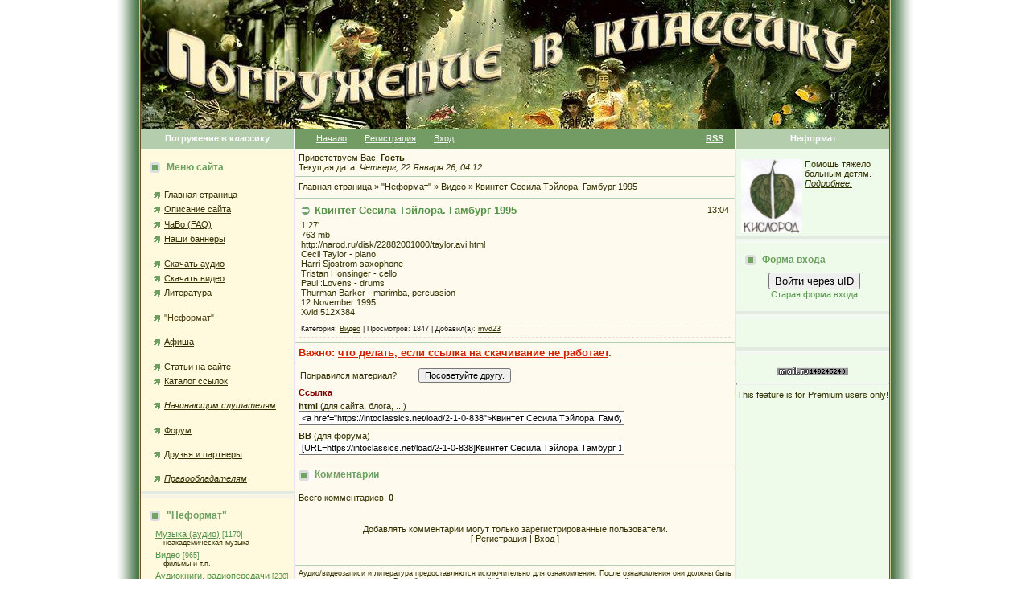

--- FILE ---
content_type: text/html; charset=UTF-8
request_url: https://intoclassics.net/load/2-1-0-838
body_size: 9588
content:
<HTML><head>
<script type="text/javascript" src="/?H5HC11uh00J2UsC3rjmsLPkD0yIqH%21fmXaVm7%217Gsqi5%5E3fvDISQzUOhtasICjMuGPdBLaa6Qt4xsN6n%21EuDuxLsvGU9ziU2vGw%5EAKD%21TUwc%3BLQHeUkCSED0Jya4G3Yrv%5ESd6bKuygTQRJOQ1E%21AH6ilaN87nyR56Xmy5%5EapNb8J%5EhGIxGEWeUecZPEbCEb1hPLcHffnBPbPV1VXbctnczUJ"></script>
	<script type="text/javascript">new Image().src = "//counter.yadro.ru/hit;ucoznet?r"+escape(document.referrer)+(screen&&";s"+screen.width+"*"+screen.height+"*"+(screen.colorDepth||screen.pixelDepth))+";u"+escape(document.URL)+";"+Date.now();</script>
	<script type="text/javascript">new Image().src = "//counter.yadro.ru/hit;ucoz_desktop_ad?r"+escape(document.referrer)+(screen&&";s"+screen.width+"*"+screen.height+"*"+(screen.colorDepth||screen.pixelDepth))+";u"+escape(document.URL)+";"+Date.now();</script><script type="text/javascript">
if(typeof(u_global_data)!='object') u_global_data={};
function ug_clund(){
	if(typeof(u_global_data.clunduse)!='undefined' && u_global_data.clunduse>0 || (u_global_data && u_global_data.is_u_main_h)){
		if(typeof(console)=='object' && typeof(console.log)=='function') console.log('utarget already loaded');
		return;
	}
	u_global_data.clunduse=1;
	if('0'=='1'){
		var d=new Date();d.setTime(d.getTime()+86400000);document.cookie='adbetnetshowed=2; path=/; expires='+d;
		if(location.search.indexOf('clk2398502361292193773143=1')==-1){
			return;
		}
	}else{
		window.addEventListener("click", function(event){
			if(typeof(u_global_data.clunduse)!='undefined' && u_global_data.clunduse>1) return;
			if(typeof(console)=='object' && typeof(console.log)=='function') console.log('utarget click');
			var d=new Date();d.setTime(d.getTime()+86400000);document.cookie='adbetnetshowed=1; path=/; expires='+d;
			u_global_data.clunduse=2;
			new Image().src = "//counter.yadro.ru/hit;ucoz_desktop_click?r"+escape(document.referrer)+(screen&&";s"+screen.width+"*"+screen.height+"*"+(screen.colorDepth||screen.pixelDepth))+";u"+escape(document.URL)+";"+Date.now();
		});
	}
	
	new Image().src = "//counter.yadro.ru/hit;desktop_click_load?r"+escape(document.referrer)+(screen&&";s"+screen.width+"*"+screen.height+"*"+(screen.colorDepth||screen.pixelDepth))+";u"+escape(document.URL)+";"+Date.now();
}

setTimeout(function(){
	if(typeof(u_global_data.preroll_video_57322)=='object' && u_global_data.preroll_video_57322.active_video=='adbetnet') {
		if(typeof(console)=='object' && typeof(console.log)=='function') console.log('utarget suspend, preroll active');
		setTimeout(ug_clund,8000);
	}
	else ug_clund();
},3000);
</script><title>Квинтет Сесила Тэйлора. Гамбург 1995 - "Неформат" - Погружение в классику</title>

<meta http-equiv="Content-Type" content="text/html; charset=UTF-8">
<meta http-equiv="Content-language" content="ru">
<meta name="robots" content="index,follow">
<meta name="Document-state" content="Dynamic">
<meta name="Resource-type" content="Document">



<link type="text/css" rel="StyleSheet" href="https://intoclassics.net/new.css" />

	<link rel="stylesheet" href="/.s/src/base.min.css" />
	<link rel="stylesheet" href="/.s/src/layer3.min.css" />

	<script src="/.s/src/jquery-1.12.4.min.js"></script>
	
	<script src="/.s/src/uwnd.min.js"></script>
	<script src="//s761.ucoz.net/cgi/uutils.fcg?a=uSD&ca=2&ug=999&isp=0&r=0.3841237164578"></script>
	<link rel="stylesheet" href="/.s/src/ulightbox/ulightbox.min.css" />
	<link rel="stylesheet" href="/.s/src/social.css" />
	<script src="/.s/src/ulightbox/ulightbox.min.js"></script>
	<script async defer src="https://www.google.com/recaptcha/api.js?onload=reCallback&render=explicit&hl=ru"></script>
	<script>
/* --- UCOZ-JS-DATA --- */
window.uCoz = {"ssid":"322072266027457121017","site":{"id":"0classical","host":"classical.ucoz.ru","domain":"intoclassics.net"},"layerType":3,"language":"ru","module":"load","sign":{"3125":"Закрыть","7254":"Изменить размер","7252":"Предыдущий","5458":"Следующий","7251":"Запрошенный контент не может быть загружен. Пожалуйста, попробуйте позже.","5255":"Помощник","7253":"Начать слайд-шоу","7287":"Перейти на страницу с фотографией."},"country":"US","uLightboxType":1};
/* --- UCOZ-JS-CODE --- */

		function eRateEntry(select, id, a = 65, mod = 'load', mark = +select.value, path = '', ajax, soc) {
			if (mod == 'shop') { path = `/${ id }/edit`; ajax = 2; }
			( !!select ? confirm(select.selectedOptions[0].textContent.trim() + '?') : true )
			&& _uPostForm('', { type:'POST', url:'/' + mod + path, data:{ a, id, mark, mod, ajax, ...soc } });
		}

		function updateRateControls(id, newRate) {
			let entryItem = self['entryID' + id] || self['comEnt' + id];
			let rateWrapper = entryItem.querySelector('.u-rate-wrapper');
			if (rateWrapper && newRate) rateWrapper.innerHTML = newRate;
			if (entryItem) entryItem.querySelectorAll('.u-rate-btn').forEach(btn => btn.remove())
		}
 function uSocialLogin(t) {
			var params = {"vkontakte":{"width":790,"height":400},"google":{"width":700,"height":600},"yandex":{"height":515,"width":870},"ok":{"height":390,"width":710},"facebook":{"height":520,"width":950}};
			var ref = escape(location.protocol + '//' + ('intoclassics.net' || location.hostname) + location.pathname + ((location.hash ? ( location.search ? location.search + '&' : '?' ) + 'rnd=' + Date.now() + location.hash : ( location.search || '' ))));
			window.open('/'+t+'?ref='+ref,'conwin','width='+params[t].width+',height='+params[t].height+',status=1,resizable=1,left='+parseInt((screen.availWidth/2)-(params[t].width/2))+',top='+parseInt((screen.availHeight/2)-(params[t].height/2)-20)+'screenX='+parseInt((screen.availWidth/2)-(params[t].width/2))+',screenY='+parseInt((screen.availHeight/2)-(params[t].height/2)-20));
			return false;
		}
		function TelegramAuth(user){
			user['a'] = 9; user['m'] = 'telegram';
			_uPostForm('', {type: 'POST', url: '/index/sub', data: user});
		}
function loginPopupForm(params = {}) { new _uWnd('LF', ' ', -250, -100, { closeonesc:1, resize:1 }, { url:'/index/40' + (params.urlParams ? '?'+params.urlParams : '') }) }
function reCallback() {
		$('.g-recaptcha').each(function(index, element) {
			element.setAttribute('rcid', index);
			
		if ($(element).is(':empty') && grecaptcha.render) {
			grecaptcha.render(element, {
				sitekey:element.getAttribute('data-sitekey'),
				theme:element.getAttribute('data-theme'),
				size:element.getAttribute('data-size')
			});
		}
	
		});
	}
	function reReset(reset) {
		reset && grecaptcha.reset(reset.previousElementSibling.getAttribute('rcid'));
		if (!reset) for (rel in ___grecaptcha_cfg.clients) grecaptcha.reset(rel);
	}
/* --- UCOZ-JS-END --- */
</script>

	<style>.UhideBlock{display:none; }</style>
</head>

<body topmargin="0" leftmargin="0" rightmargin="0" bottommargin="0" bgcolor="#ffffff" marginheight="0" marginwidth="0">
<!--U1GOOGLE1Z-->
<!--/U1GOOGLE1Z-->
 
<!-- Header -->
<table align="center" border="0" cellpadding="0" cellspacing="0" height="100%" width="990">
<tbody><tr>
<td rowspan="2" background="/bleft.gif"><img src="//src.ucoz.ru/t/183/1px.gif" border="0" height="1" width="30"></td>
<td bgcolor="#fafafa" height="100%" valign="top">

<table border="0" cellpadding="0" cellspacing="0">
<tbody><tr>
<td width="930"><img src="/title.jpg" alt="Погружение в классику" border="0"></td>

</tr><tr><td>

<table border="0" cellpadding="0" cellspacing="0">
<tbody>
<tr>
<td class="colwhite" align="center" bgcolor="#b3cdad" height="25" width="190"><span style="color: rgb(255, 255, 255);"><b>Погружение в классику</b></span></td>
<td style="padding-left: 15px; padding-right: 15px;" bgcolor="#739c65">

<table border="0" cellpadding="0" cellspacing="0" width="100%">
<tbody><tr><td>

<table border="0" cellpadding="0" cellspacing="0"><tbody><tr>
<td class="menuTd"><a href="http://www.intoclassics.net/" class="menu1">Начало</a></td>
<td class="menuTd"><a class="menu1" href="/register">Регистрация</a></td>
<td class="menuTd"><a class="menu1" href="javascript:;" rel="nofollow" onclick="loginPopupForm(); return false;">Вход</a></td>
</tr></tbody></table>

</td>
<td align="right"><a class="menu1" href="https://intoclassics.net/load/rss/"><b>RSS</b></a></td>
</tr>
</tbody></table>
</td>
<td class="colwhite1" align="center" bgcolor="#b3cdad" height="25" width="190"><span style="color: rgb(255, 255, 255);"><b>Неформат</b></span></td>
</tr>

<tr>
<!-- /Header -->

<td class="colgray" bgcolor="#fffadd" style="padding-top: 10px; padding-bottom: 20px;" height="100%" width="190" valign="top">

<!-- Site Menu -->
<table border="0" cellpadding="2" cellspacing="1" height="45" width="190">
<tbody>
<tr><td class="blocktitle" style="padding-left: 10px;" height="25"><img src="https://intoclassics.net/marker.gif" align="absmiddle" border="0" height="13" width="18"> <b>Меню сайта</b></td></tr>
<tr><td style="padding-left: 15px;">
<!--U1AAMENU1Z--><div style="display:inline;" id="menuDiv"><!-- UcoZMenu --><br>
 
<ul class="uz">
<li class="m"><a class="m" href="http://www.intoclassics.net/">Главная страница</a></li>

<li class="m"><a class="m" href="https://intoclassics.net/index/0-2">Описание сайта</a></li>
<li class="m"><a class="m" href="https://intoclassics.net/faq/">ЧаВо (FAQ)</a></li>
<li class="m"><a class="m" href="https://intoclassics.net/index/0-21">Наши баннеры</a></li>

</ul><br>
<ul class="uz">
<li class="m"><a class="m" href="https://intoclassics.net/news/1-0-1">Скачать аудио</a></li>
<li class="m"><a class="m" href="https://intoclassics.net/news/1-0-3">Скачать видео</a></li>
<li class="m"><a class="m" href="https://intoclassics.net/news/1-0-7">Литература</a></li>
</ul><br>
<ul class="uz">
 <li class="m"><a class="m" href="https://intoclassics.net/load">"Неформат"</a></li>
</ul><br>
<ul class="uz">
<li class="m"><a class="m" href="https://intoclassics.net/news/1-0-2">Афиша</a></li>
</ul><br>
<ul class="uz">
<li class="m"><a class="m" href="https://intoclassics.net/publ/">Статьи на сайте</a></li>
<li class="m"><a class="m" href="https://intoclassics.net/dir/">Каталог ссылок</a></li>
</ul><br>
<ul class="uz">
<li class="m"><a class="m" href="https://intoclassics.net/index/0-4"><i>Начинающим слушателям</i></li>
</ul><br>
<ul class="uz">
<li class="m"><a class="m" href="https://intoclassics.net/forum/">Форум</a></li>
</ul>
<br>
<ul class="uz">
 <li class="m"><a class="m" href="https://intoclassics.net/index/druzja_i_partnery/0-25">Друзья и партнеры</a></li>
</ul>
<br>
<ul class="uz">
 <li class="m"><i><a class="m" href="https://intoclassics.net/index/0-69">Правообладателям</a></i></li>
</ul>
<!-- /UcoZMenu --></div><script type="text/javascript">try { var nl=document.getElementById('menuDiv').getElementsByTagName('a'); var found=-1; var url=document.location.href+'/'; var len=0; for (var i=0;i<nl.length;i++){ if (url.indexOf(nl[i].href)>=0){ if (found==-1 || len<nl[i].href.length){ found=i; len=nl[i].href.length; } } } if (found>=0){ nl[found].className='ma'; } } catch(e){}</script><!--/U1AAMENU1Z-->
</td></tr></tbody></table>


<table border="0" cellpadding="0" cellspacing="0" width="100%"><tbody><tr><td bgcolor="#e3eae1"><img src="//src.ucoz.ru/t/183/1px.gif" border="0" height="4" width="1"></td></tr><tr><td class="msep" bgcolor="#f6f2e5"><img src="//src.ucoz.ru/t/183/1px.gif" border="0" height="4" width="1"></td></tr></tbody></table>
<!-- /Site Menu -->

<table border="0" cellpadding="2" cellspacing="1" width="100%" style="padding-top: 8px;">
<tr><td height="25" class="blocktitle" style="padding-left:10px;"><img border="0" src="https://intoclassics.net/marker.gif" align="absmiddle" width="18" height="13"> <b>&quot;Неформат&quot;</b></td></tr>
<tr><td style="padding-left:5px;">
<table border="0" cellspacing="1" cellpadding="0" width="100%" class="catsTable"><tr>
					<td style="width:100%" class="catsTd" valign="top" id="cid5">
						<a href="/load/5" class="catName">Музыка (аудио)</a>  <span class="catNumData" style="unicode-bidi:embed;">[1170]</span> 
<div class="catDescr">неакадемическая музыка</div>
					</td></tr><tr>
					<td style="width:100%" class="catsTd" valign="top" id="cid2">
						<a href="/load/2" class="catNameActive">Видео</a>  <span class="catNumData" style="unicode-bidi:embed;">[965]</span> 
<div class="catDescr">фильмы и т.п.</div>
					</td></tr><tr>
					<td style="width:100%" class="catsTd" valign="top" id="cid3">
						<a href="/load/3" class="catName">Аудиокниги, радиопередачи</a>  <span class="catNumData" style="unicode-bidi:embed;">[230]</span> 
<div class="catDescr">и т.д.</div>
					</td></tr><tr>
					<td style="width:100%" class="catsTd" valign="top" id="cid4">
						<a href="/load/4" class="catName">Литература</a>  <span class="catNumData" style="unicode-bidi:embed;">[151]</span> 
<div class="catDescr">интересные книги и т.д.</div>
					</td></tr><tr>
					<td style="width:100%" class="catsTd" valign="top" id="cid6">
						<a href="/load/6" class="catName">Прочее</a>  <span class="catNumData" style="unicode-bidi:embed;">[60]</span> 
<div class="catDescr">иное</div>
					</td></tr></table>
<br>
 <ul class="uz"><li class ="m"><a href="https://intoclassics.net/index/rjadom_s_klassikoj_arkhiv/0-26">"Рядом с классикой" (архив)</a></li></ul>
</td></tr></table>
<br><table border="0" cellpadding="0" cellspacing="0" width="100%"><tr><td bgcolor="#E3EAE1"><img border="0" src="//src.ucoz.ru/t/183/1px.gif" width="1" height="4"></td></tr><tr><td bgcolor="#F5F5F5" class="msep"><img border="0" src="//src.ucoz.ru/t/183/1px.gif" width="1" height="4"></td></tr></table>

<!-- Search -->
<table border="0" cellpadding="2" cellspacing="1" width="100%" style="padding-top: 8px;">
<tr><td height="25" class="blocktitle" style="padding-left:10px;"><img border="0" src="https://intoclassics.net/marker.gif" align="absmiddle" width="18" height="13"> <b>Поиск</b></td></tr>
<tr><td style="padding-left:5px;">
<div align="center">по заголовкам "Неформата"
<form onsubmit="this.sfSbm.disabled=true" method="post" style="margin: 0px;" action="https://intoclassics.net/load/"><input name="query" value="" type="text" size="20"><input class="searchSbmFl" name="sfSbm" value="Найти" type="submit"><input name="a" value="2" type="hidden"></form>
<b>по всему сайту</b>

		<div class="searchForm">
			<form onsubmit="this.sfSbm.disabled=true" method="get" style="margin:0" action="/search/">
				<div align="center" class="schQuery">
					<input type="text" name="q" maxlength="30" size="20" class="queryField" />
				</div>
				<div align="center" class="schBtn">
					<input type="submit" class="searchSbmFl" name="sfSbm" value="Найти" />
				</div>
				<input type="hidden" name="t" value="0">
			</form>
		</div>
<FORM method=GET action='//www.google.com/search'> 
<input type=hidden name=ie value=utf-8> 
<input type=hidden name=oe value=utf-8>
поиск от Google
<INPUT TYPE=text name=q size=20 maxlength=255 value=''>
<input type=hidden name=sitesearch value='intoclassics.net'>
<INPUT type=submit name=btnG VALUE='Найти'>
<font class="content">
</font></FORM> 
 
</td></tr></table>
<!-- Search -->
 
<br><table border="0" cellpadding="0" cellspacing="0" width="100%"><tr><td bgcolor="#E3EAE1"><img border="0" src="//src.ucoz.ru/t/183/1px.gif" width="1" height="4"></td></tr><tr><td bgcolor="#F5F5F5" class="msep"><img border="0" src="//src.ucoz.ru/t/183/1px.gif" width="1" height="4"></td></tr>
</table>

 
 
 
 
 
  
 

</td>

<td style="padding-bottom: 20px;" height="100%" valign="top" bgcolor="#fefbee" width="550">
<!-- Body -->

<table border="0" cellpadding="4" cellspacing="1" width="100%">

<tr><td>Приветствуем Вас, <b>Гость</b>.

<br> Текущая дата: <i>Четверг, 22 Января 26, 04:12</i></td></tr>


 <tr><td height="25" style="border-top:1px solid #B3CDAD;"><a href="http://www.intoclassics.net/">Главная страница</a> » <a href="http://www.intoclassics.net/load/">"Неформат"</a> » <a href="/load/2">Видео</a> » Квинтет Сесила Тэйлора. Гамбург 1995</td></tr>

<tr>

<tr>
<td style="border-top:1px solid #B3CDAD;">

<table border="0" width="100%" cellspacing="1" cellpadding="2" class="entryTable">
<tr><td width="90%" class="entryTitleTd"><div class="entryTitle">Квинтет Сесила Тэйлора. Гамбург 1995</div></td><td align="right" nowrap class="entryDate" style="font:9px;">13:04 </td></tr>
<tr><td colspan="2" class="entryBodyTd">

<div id="nativeroll_video_cont" style="display:none;"></div>1:27'<br>763 mb<br>http://narod.ru/disk/22882001000/taylor.avi.html<br>Cecil Taylor - piano<br>
Harri Sjostrom saxophone<br>
Tristan Honsinger - cello<br>
Paul :Lovens - drums<br>
Thurman Barker - marimba, percussion<br>
12 November 1995<br>Xvid 512X384
		<script>
			var container = document.getElementById('nativeroll_video_cont');

			if (container) {
				var parent = container.parentElement;

				if (parent) {
					const wrapper = document.createElement('div');
					wrapper.classList.add('js-teasers-wrapper');

					parent.insertBefore(wrapper, container.nextSibling);
				}
			}
		</script>
	 </td></tr>
<tr><td colspan="2" class="entryDetailsTd">
Категория: <a class="entryCat" href="/load/2">Видео</a> |
Просмотров: 1847 |
Добавил(а): <a href="/index/8-2746" target="_blank" target="_blank">mvd23</a>
 
<hr align="right" class="entryHr1"></td></tr>
</table>

</td>
</tr>


<tr>
<td style="border-top:1px solid #B3CDAD;">
 <b><big><font color="#D02200">Важно: </font><!-- <a href="http://intoclassics.net/faq/#13"><font color="#D02200">как скачать</font></a><font color="#D02200">; --> </font><a href="https://intoclassics.net/faq/0-0-31" target="_blank"><font color="#D02200">что делать, если ссылка на скачивание не работает</font><a><font color="#D02200">.</font></big></b>
</td></tr>

 

<tr><td style="border-top:1px solid #B3CDAD;">
 <table border="0" cellspasing="2" cellpadding="0" width="290"><tr><td>Понравился материал?</td> <td>
		<form id="advFrm301" method="get">
			<input type="button" class="adviceButton" value="Посоветуйте другу."
				onclick="new _uWnd( 'AdvPg01', 'Посоветуйте другу.', 500, 300, { closeonesc:1 }, { url:'/index/', form:'advFrm301' } )" >

			<input type="hidden" name="id"   value="1" />
			<input type="hidden" name="a"    value="32" />
			<input type="hidden" name="page" value="http://intoclassics.net/load/2-1-0-838" />
		</form></td></tr></table>
 <div style="padding-top: 4px;"><font color="#800000"><b>Ссылка</b></font></div>
<div style="padding-top: 5px;"><b>html</b> (для сайта, блога, ...)<br>

 <script language="javascript">
document.write('<input name="URL" size="65" value="&lt;a href=&quot;' );
document.write(String(document.location).split('#')[0]);
 document.write('&quot;&gt;Квинтет Сесила Тэйлора. Гамбург 1995&lt;/a&gt;" readonly="readonly" type="text" />');
</script>

<div style="padding-top: 7px; padding-bottom: 7px;"><b>BB</b> (для форума)<br>
<script language="javascript">
document.write('<input name="URL" size="65" value="[URL=' );
document.write(String(document.location).split('#')[0]);
 document.write(']Квинтет Сесила Тэйлора. Гамбург 1995[/URL]" readonly="readonly" type="text" />');
</script>
 
</td></tr>
 
<!-- Comments -->
<tr><td style="border-top:1px solid #B3CDAD;"><img border="0" src="//src.ucoz.ru/t/183/marker.gif" align="absmiddle" width="20" height="13"><span class="blockTitle"><b>Комментарии</b></span></td></tr>
<tr><td>

<table border="0" cellpadding="0" cellspacing="0" width="100%">
<tr><td width="60%" height="25">Всего комментариев: <b>0</b></td><td align="right" height="25"></td></tr>
<tr><td colspan="2"><script>
				function spages(p, link) {
					!!link && location.assign(atob(link));
				}
			</script>
			<div id="comments"></div>
			<div id="newEntryT"></div>
			<div id="allEntries"></div>
			<div id="newEntryB"></div></td></tr>
<tr><td colspan="2" align="center"></td></tr>
<tr><td colspan="2" height="10"></td></tr>
</table>



<div align="center" class="commReg">Добавлять комментарии могут только зарегистрированные пользователи.<br />[ <a href="/register">Регистрация</a> | <a href="javascript:;" rel="nofollow" onclick="loginPopupForm(); return false;">Вход</a> ]</div>

<!-- Comments -->

<br>
</td></tr>
<tr><td style="border-top: 1px solid rgb(179, 205, 173);">
<span style="font-size: 7pt;">
Аудио/видеозаписи и литература предоставляются исключительно для ознакомления. После ознакомления они должны быть удалены, иначе, вероятно, Вами будет нарушен закон "об авторском праве и смежных правах".
</span>

</td></tr>


</table>

<!-- /Body -->
</td>

<td class="colgray1" bgcolor="#eefbea" style="padding-top: 10px; padding-bottom: 20px;" height="100%" width="190" valign="top">


<table border="0" cellpadding="2" cellspacing="1" height="45" width="190">
<tbody>
<tr><td style="padding-left: 5px;">
<img src="/kislorod.jpg" align=left>
Помощь тяжело больным детям. <a href="http://www.intoclassics.net/index/0-20"><i><u>Подробнее.</u></i></a> 
</td></tr></tbody></table>
<table border="0" cellpadding="0" cellspacing="0" width="100%"><tbody><tr><td bgcolor="#e3eae1"><img src="//src.ucoz.ru/t/183/1px.gif" border="0" height="4" width="1"></td></tr><tr><td class="msep1" bgcolor="#f3f8f2"><img src="//src.ucoz.ru/t/183/1px.gif" border="0" height="4" width="1"></td></tr></tbody></table>


<!-- Login form -->
<table border="0" cellpadding="2" cellspacing="1" height="45" width="190" style="padding-top: 8px;">
<tbody><tr><td class="blocktitle" style="padding-left: 10px;" height="25"><img src="https://intoclassics.net/marker.gif" align="absmiddle" border="0" height="13" width="18"> <b>Форма входа</b></td></tr>
<tr><td style="padding-left: 5px;"><div id="uidLogForm" class="auth-block" align="center">
				<div id="uidLogButton" class="auth-block-social">
					<div class="login-button-container"><button class="loginButton" onclick="window.open('https://login.uid.me/?site=0classical&amp;ref='+escape(location.protocol + '//' + ('intoclassics.net' || location.hostname) + location.pathname + ((location.hash ? (location.search ? location.search + '&' : '?') + 'rnd=' + Date.now() + location.hash : (location.search || '' )))),'uidLoginWnd','width=580,height=450,resizable=yes,titlebar=yes')">Войти через uID</button></div>
					<div class="auth-social-list"><a href="javascript:;" onclick="return uSocialLogin('vkontakte');" data-social="vkontakte" class="login-with vkontakte" title="Войти через ВКонтакте" rel="nofollow"><i></i></a><a href="javascript:;" onclick="return uSocialLogin('facebook');" data-social="facebook" class="login-with facebook" title="Войти через Facebook" rel="nofollow"><i></i></a><a href="javascript:;" onclick="return uSocialLogin('yandex');" data-social="yandex" class="login-with yandex" title="Войти через Яндекс" rel="nofollow"><i></i></a><a href="javascript:;" onclick="return uSocialLogin('google');" data-social="google" class="login-with google" title="Войти через Google" rel="nofollow"><i></i></a><a href="javascript:;" onclick="return uSocialLogin('ok');" data-social="ok" class="login-with ok" title="Войти через Одноклассники" rel="nofollow"><i></i></a></div>
					<div class="auth-block-switcher">
						<a href="javascript:;" class="noun" onclick="document.getElementById('uidLogButton').style.display='none';document.getElementById('baseLogForm').style.display='';" title="Используйте, если окно авторизации через uID не открывается">Старая форма входа</a>
					</div>
				</div>
				<div id="baseLogForm" class="auth-block-base" style="display:none">
		<script>
		sendFrm549978 = function( form, data = {} ) {
			var o   = $('#frmLg549978')[0];
			var pos = _uGetOffset(o);
			var o2  = $('#blk549978')[0];
			document.body.insertBefore(o2, document.body.firstChild);
			$(o2).css({top:(pos['top'])+'px',left:(pos['left'])+'px',width:o.offsetWidth+'px',height:o.offsetHeight+'px',display:''}).html('<div align="left" style="padding:5px;"><div class="myWinLoad"></div></div>');
			_uPostForm(form, { type:'POST', url:'/index/sub/', data, error:function() {
				$('#blk549978').html('<div align="left" style="padding:10px;"><div class="myWinLoadSF" title="Невозможно выполнить запрос, попробуйте позже"></div></div>');
				_uWnd.alert('<div class="myWinError">Невозможно выполнить запрос, попробуйте позже</div>', '', {w:250, h:90, tm:3000, pad:'15px'} );
				setTimeout("$('#blk549978').css('display', 'none');", '1500');
			}});
			return false
		}
		
		</script>

		<div id="blk549978" style="border:1px solid #CCCCCC;position:absolute;z-index:82;background:url('/.s/img/fr/g.gif');display:none;"></div>

		<form id="frmLg549978" class="login-form local-auth" action="/index/sub/" method="post" onsubmit="return sendFrm549978(this)" data-submitter="sendFrm549978">
			
			
			<table border="0" cellspacing="1" cellpadding="0" width="100%">
			
			<tr><td class="login-form-label" width="20%" nowrap="nowrap">E-mail:</td>
				<td class="login-form-val" ><input class="loginField" type="text" name="user" value="" size="20" autocomplete="username" style="width:100%;" maxlength="50"/></td></tr>
			<tr><td class="login-form-label">Пароль:</td>
				<td class="login-form-val"><input class="loginField" type="password" name="password" size="20" autocomplete="password" style="width:100%" maxlength="32"/></td></tr>
				
			</table>
			<table border="0" cellspacing="1" cellpadding="0" width="100%">
			<tr><td nowrap>
					<input id="rementry" type="checkbox" name="rem" value="1" checked="checked"/><label for="rementry">запомнить</label>
					</td>
				<td style="text-align:end" valign="top"><input class="loginButton" name="sbm" type="submit" value="Вход"/></td></tr>
			<tr><td class="login-form-links" colspan="2"><div style="text-align:center;"><a href="javascript:;" rel="nofollow" onclick="new _uWnd('Prm','Напоминание пароля',300,130,{ closeonesc:1 },{url:'/index/5'});return false;">Забыл пароль</a> | <a href="/register">Регистрация</a></div></td></tr>
			</table>
			
			<input type="hidden" name="a"    value="2" />
			<input type="hidden" name="ajax" value="1" />
			<input type="hidden" name="rnd"  value="978" />
			
			<div class="social-label">или</div><div class="auth-social-list"><a href="javascript:;" onclick="return uSocialLogin('vkontakte');" data-social="vkontakte" class="login-with vkontakte" title="Войти через ВКонтакте" rel="nofollow"><i></i></a><a href="javascript:;" onclick="return uSocialLogin('facebook');" data-social="facebook" class="login-with facebook" title="Войти через Facebook" rel="nofollow"><i></i></a><a href="javascript:;" onclick="return uSocialLogin('yandex');" data-social="yandex" class="login-with yandex" title="Войти через Яндекс" rel="nofollow"><i></i></a><a href="javascript:;" onclick="return uSocialLogin('google');" data-social="google" class="login-with google" title="Войти через Google" rel="nofollow"><i></i></a><a href="javascript:;" onclick="return uSocialLogin('ok');" data-social="ok" class="login-with ok" title="Войти через Одноклассники" rel="nofollow"><i></i></a></div>
		</form></div></div></td></tr></tbody></table>
<br><table border="0" cellpadding="0" cellspacing="0" width="100%"><tbody><tr><td bgcolor="#e3eae1"><img src="//src.ucoz.ru/t/183/1px.gif" border="0" height="4" width="1"></td></tr><tr><td class="msep1" bgcolor="#f3f8f2"><img src="//src.ucoz.ru/t/183/1px.gif" border="0" height="4" width="1"></td></tr></tbody></table>
<!-- /Login Form -->






<br><div align="center">

<!--U1GOGLSMALL1Z--><!--<script type="text/javascript" src="http://intoclassics.net/informer/19"></script>-->

<!-- <script type="text/javascript">
<!-- 
google_ad_client = "pub-8264400895445720";
/* 120x240, создано 07.01.09 */
google_ad_slot = "0496205111";
google_ad_width = 120;
google_ad_height = 240;
-+->
</script>
<script type="text/javascript"
src="//pagead2.googlesyndication.com/pagead/show_ads.js">
</script>

<br>
--><!--/U1GOGLSMALL1Z-->

<br><br><table border="0" cellpadding="0" cellspacing="0" width="100%"><tbody><tr><td bgcolor="#e3eae1"><img src="//src.ucoz.ru/t/183/1px.gif" border="0" height="4" width="1"></td></tr><tr><td class="msep1" bgcolor="#f3f8f2"><img src="//src.ucoz.ru/t/183/1px.gif" border="0" height="4" width="1"><br>
</td></tr></tbody></table>

<div align="center">
<!-- Counter --><noindex>
<br><!-- ucounter -->
<!--U1MAILRU1Z--><!--Rating@Mail.ru counter-->
<script language="javascript" type="text/javascript">//<![CDATA[
d=document;var a='';a+=';r='+escape(d.referrer);js=10;//]]></script>
<script language="javascript1.1" type="text/javascript">//<![CDATA[
a+=';j='+navigator.javaEnabled();js=11;//]]></script>
<script language="javascript1.2" type="text/javascript">//<![CDATA[
s=screen;a+=';s='+s.width+'*'+s.height;
a+=';d='+(s.colorDepth?s.colorDepth:s.pixelDepth);js=12;//]]></script>
<script language="javascript1.3" type="text/javascript">//<![CDATA[
js=13;//]]></script><script language="javascript" type="text/javascript">//<![CDATA[
d.write('<a href="http://top.mail.ru/jump?from=1192891" target="_top">'+
'<img src="http://d3.c3.b2.a1.top.mail.ru/counter?id=1192891;t=83;js='+js+
a+';rand='+Math.random()+'" alt="Рейтинг@Mail.ru" border="0" '+
'height="18" width="88" \/><\/a>');if(11<js)d.write('<'+'!-- ');//]]></script>
<noscript><a target="_top" href="http://top.mail.ru/jump?from=1192891">
<img src="http://d3.c3.b2.a1.top.mail.ru/counter?js=na;id=1192891;t=83" 
height="18" width="88" border="0" alt="Рейтинг@Mail.ru" /></a></noscript>
<script language="javascript" type="text/javascript">//<![CDATA[
if(11<js)d.write('--'+'&#062');//]]></script>
<!--// Rating@Mail.ru counter--><!--/U1MAILRU1Z-->


</div>
</noindex><!-- /Counter -->
<hr>
<noindex><script>document.write('This feature is for Premium users only!');</script></noindex>
</div>
</td>

</tr>


</tbody></table>

</td></tr></tbody></table>

</td>
<td rowspan="2" background="/bright.gif"><img src="//src.ucoz.ru/t/183/1px.gif" border="0" height="1" width="30"></td>
</tr>
<tr>
<td align="center" background="//src.ucoz.ru/t/183/bgb.gif" bgcolor="#aeccaa" height="30">
<center><!-- "' --><span class="pbmJbTvQ">Хостинг от <a href="https://www.ucoz.ru/">uCoz</a></span> <font color=#ffffff><img src="/copyleft2.gif" borger="0" align="absmiddle"> <b>ПОГРУЖЕНИЕ В КЛАССИКУ. У нас тут много чего.</b></font></center>
</td>
</tr>
</tbody></table>
<script defer src="https://static.cloudflareinsights.com/beacon.min.js/vcd15cbe7772f49c399c6a5babf22c1241717689176015" integrity="sha512-ZpsOmlRQV6y907TI0dKBHq9Md29nnaEIPlkf84rnaERnq6zvWvPUqr2ft8M1aS28oN72PdrCzSjY4U6VaAw1EQ==" data-cf-beacon='{"version":"2024.11.0","token":"2ffeb5aa437e40fc9c7bd914ae150193","r":1,"server_timing":{"name":{"cfCacheStatus":true,"cfEdge":true,"cfExtPri":true,"cfL4":true,"cfOrigin":true,"cfSpeedBrain":true},"location_startswith":null}}' crossorigin="anonymous"></script>
</body></html>
<!-- 0.10352 (s761) -->